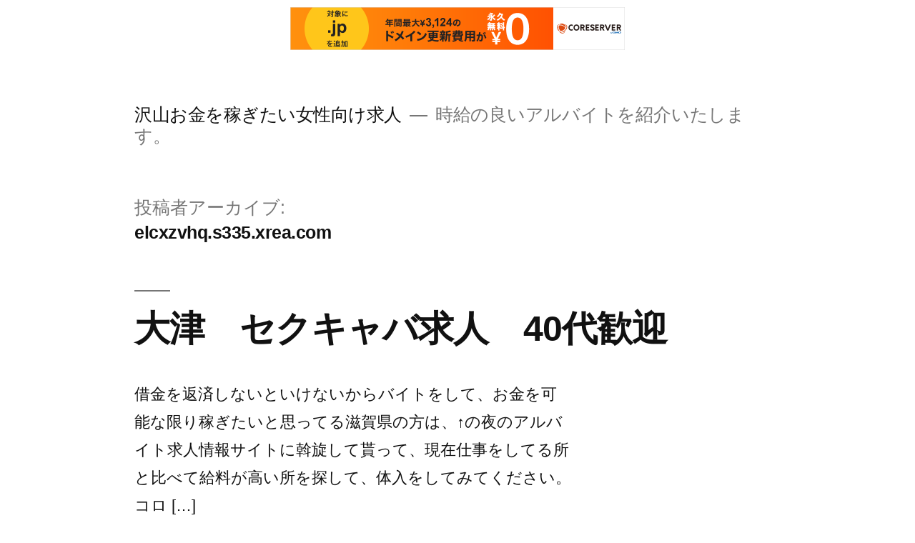

--- FILE ---
content_type: text/html; charset=UTF-8
request_url: http://elcxzvhq.s335.xrea.com/?paged=248&author=1
body_size: 10560
content:
<!doctype html>
<html lang="ja">
<head>
	<meta charset="UTF-8" />
	<meta name="viewport" content="width=device-width, initial-scale=1" />
	<link rel="profile" href="https://gmpg.org/xfn/11" />
	<title>elcxzvhq.s335.xrea.com &#8211; ページ 248 &#8211; 沢山お金を稼ぎたい女性向け求人</title>
<meta name='robots' content='max-image-preview:large' />
<link rel="alternate" type="application/rss+xml" title="沢山お金を稼ぎたい女性向け求人 &raquo; フィード" href="http://elcxzvhq.s335.xrea.com/?feed=rss2" />
<link rel="alternate" type="application/rss+xml" title="沢山お金を稼ぎたい女性向け求人 &raquo; コメントフィード" href="http://elcxzvhq.s335.xrea.com/?feed=comments-rss2" />
<link rel="alternate" type="application/rss+xml" title="沢山お金を稼ぎたい女性向け求人 &raquo; elcxzvhq.s335.xrea.com による投稿のフィード" href="http://elcxzvhq.s335.xrea.com/?feed=rss2&#038;author=1" />
<script>
window._wpemojiSettings = {"baseUrl":"https:\/\/s.w.org\/images\/core\/emoji\/14.0.0\/72x72\/","ext":".png","svgUrl":"https:\/\/s.w.org\/images\/core\/emoji\/14.0.0\/svg\/","svgExt":".svg","source":{"concatemoji":"http:\/\/elcxzvhq.s335.xrea.com\/wp-includes\/js\/wp-emoji-release.min.js?ver=6.2.8"}};
/*! This file is auto-generated */
!function(e,a,t){var n,r,o,i=a.createElement("canvas"),p=i.getContext&&i.getContext("2d");function s(e,t){p.clearRect(0,0,i.width,i.height),p.fillText(e,0,0);e=i.toDataURL();return p.clearRect(0,0,i.width,i.height),p.fillText(t,0,0),e===i.toDataURL()}function c(e){var t=a.createElement("script");t.src=e,t.defer=t.type="text/javascript",a.getElementsByTagName("head")[0].appendChild(t)}for(o=Array("flag","emoji"),t.supports={everything:!0,everythingExceptFlag:!0},r=0;r<o.length;r++)t.supports[o[r]]=function(e){if(p&&p.fillText)switch(p.textBaseline="top",p.font="600 32px Arial",e){case"flag":return s("\ud83c\udff3\ufe0f\u200d\u26a7\ufe0f","\ud83c\udff3\ufe0f\u200b\u26a7\ufe0f")?!1:!s("\ud83c\uddfa\ud83c\uddf3","\ud83c\uddfa\u200b\ud83c\uddf3")&&!s("\ud83c\udff4\udb40\udc67\udb40\udc62\udb40\udc65\udb40\udc6e\udb40\udc67\udb40\udc7f","\ud83c\udff4\u200b\udb40\udc67\u200b\udb40\udc62\u200b\udb40\udc65\u200b\udb40\udc6e\u200b\udb40\udc67\u200b\udb40\udc7f");case"emoji":return!s("\ud83e\udef1\ud83c\udffb\u200d\ud83e\udef2\ud83c\udfff","\ud83e\udef1\ud83c\udffb\u200b\ud83e\udef2\ud83c\udfff")}return!1}(o[r]),t.supports.everything=t.supports.everything&&t.supports[o[r]],"flag"!==o[r]&&(t.supports.everythingExceptFlag=t.supports.everythingExceptFlag&&t.supports[o[r]]);t.supports.everythingExceptFlag=t.supports.everythingExceptFlag&&!t.supports.flag,t.DOMReady=!1,t.readyCallback=function(){t.DOMReady=!0},t.supports.everything||(n=function(){t.readyCallback()},a.addEventListener?(a.addEventListener("DOMContentLoaded",n,!1),e.addEventListener("load",n,!1)):(e.attachEvent("onload",n),a.attachEvent("onreadystatechange",function(){"complete"===a.readyState&&t.readyCallback()})),(e=t.source||{}).concatemoji?c(e.concatemoji):e.wpemoji&&e.twemoji&&(c(e.twemoji),c(e.wpemoji)))}(window,document,window._wpemojiSettings);
</script>
<style>
img.wp-smiley,
img.emoji {
	display: inline !important;
	border: none !important;
	box-shadow: none !important;
	height: 1em !important;
	width: 1em !important;
	margin: 0 0.07em !important;
	vertical-align: -0.1em !important;
	background: none !important;
	padding: 0 !important;
}
</style>
	<link rel='stylesheet' id='wp-block-library-css' href='http://elcxzvhq.s335.xrea.com/wp-includes/css/dist/block-library/style.min.css?ver=6.2.8' media='all' />
<style id='wp-block-library-theme-inline-css'>
.wp-block-audio figcaption{color:#555;font-size:13px;text-align:center}.is-dark-theme .wp-block-audio figcaption{color:hsla(0,0%,100%,.65)}.wp-block-audio{margin:0 0 1em}.wp-block-code{border:1px solid #ccc;border-radius:4px;font-family:Menlo,Consolas,monaco,monospace;padding:.8em 1em}.wp-block-embed figcaption{color:#555;font-size:13px;text-align:center}.is-dark-theme .wp-block-embed figcaption{color:hsla(0,0%,100%,.65)}.wp-block-embed{margin:0 0 1em}.blocks-gallery-caption{color:#555;font-size:13px;text-align:center}.is-dark-theme .blocks-gallery-caption{color:hsla(0,0%,100%,.65)}.wp-block-image figcaption{color:#555;font-size:13px;text-align:center}.is-dark-theme .wp-block-image figcaption{color:hsla(0,0%,100%,.65)}.wp-block-image{margin:0 0 1em}.wp-block-pullquote{border-bottom:4px solid;border-top:4px solid;color:currentColor;margin-bottom:1.75em}.wp-block-pullquote cite,.wp-block-pullquote footer,.wp-block-pullquote__citation{color:currentColor;font-size:.8125em;font-style:normal;text-transform:uppercase}.wp-block-quote{border-left:.25em solid;margin:0 0 1.75em;padding-left:1em}.wp-block-quote cite,.wp-block-quote footer{color:currentColor;font-size:.8125em;font-style:normal;position:relative}.wp-block-quote.has-text-align-right{border-left:none;border-right:.25em solid;padding-left:0;padding-right:1em}.wp-block-quote.has-text-align-center{border:none;padding-left:0}.wp-block-quote.is-large,.wp-block-quote.is-style-large,.wp-block-quote.is-style-plain{border:none}.wp-block-search .wp-block-search__label{font-weight:700}.wp-block-search__button{border:1px solid #ccc;padding:.375em .625em}:where(.wp-block-group.has-background){padding:1.25em 2.375em}.wp-block-separator.has-css-opacity{opacity:.4}.wp-block-separator{border:none;border-bottom:2px solid;margin-left:auto;margin-right:auto}.wp-block-separator.has-alpha-channel-opacity{opacity:1}.wp-block-separator:not(.is-style-wide):not(.is-style-dots){width:100px}.wp-block-separator.has-background:not(.is-style-dots){border-bottom:none;height:1px}.wp-block-separator.has-background:not(.is-style-wide):not(.is-style-dots){height:2px}.wp-block-table{margin:0 0 1em}.wp-block-table td,.wp-block-table th{word-break:normal}.wp-block-table figcaption{color:#555;font-size:13px;text-align:center}.is-dark-theme .wp-block-table figcaption{color:hsla(0,0%,100%,.65)}.wp-block-video figcaption{color:#555;font-size:13px;text-align:center}.is-dark-theme .wp-block-video figcaption{color:hsla(0,0%,100%,.65)}.wp-block-video{margin:0 0 1em}.wp-block-template-part.has-background{margin-bottom:0;margin-top:0;padding:1.25em 2.375em}
</style>
<link rel='stylesheet' id='classic-theme-styles-css' href='http://elcxzvhq.s335.xrea.com/wp-includes/css/classic-themes.min.css?ver=6.2.8' media='all' />
<style id='global-styles-inline-css'>
body{--wp--preset--color--black: #000000;--wp--preset--color--cyan-bluish-gray: #abb8c3;--wp--preset--color--white: #FFF;--wp--preset--color--pale-pink: #f78da7;--wp--preset--color--vivid-red: #cf2e2e;--wp--preset--color--luminous-vivid-orange: #ff6900;--wp--preset--color--luminous-vivid-amber: #fcb900;--wp--preset--color--light-green-cyan: #7bdcb5;--wp--preset--color--vivid-green-cyan: #00d084;--wp--preset--color--pale-cyan-blue: #8ed1fc;--wp--preset--color--vivid-cyan-blue: #0693e3;--wp--preset--color--vivid-purple: #9b51e0;--wp--preset--color--primary: #0073a8;--wp--preset--color--secondary: #005075;--wp--preset--color--dark-gray: #111;--wp--preset--color--light-gray: #767676;--wp--preset--gradient--vivid-cyan-blue-to-vivid-purple: linear-gradient(135deg,rgba(6,147,227,1) 0%,rgb(155,81,224) 100%);--wp--preset--gradient--light-green-cyan-to-vivid-green-cyan: linear-gradient(135deg,rgb(122,220,180) 0%,rgb(0,208,130) 100%);--wp--preset--gradient--luminous-vivid-amber-to-luminous-vivid-orange: linear-gradient(135deg,rgba(252,185,0,1) 0%,rgba(255,105,0,1) 100%);--wp--preset--gradient--luminous-vivid-orange-to-vivid-red: linear-gradient(135deg,rgba(255,105,0,1) 0%,rgb(207,46,46) 100%);--wp--preset--gradient--very-light-gray-to-cyan-bluish-gray: linear-gradient(135deg,rgb(238,238,238) 0%,rgb(169,184,195) 100%);--wp--preset--gradient--cool-to-warm-spectrum: linear-gradient(135deg,rgb(74,234,220) 0%,rgb(151,120,209) 20%,rgb(207,42,186) 40%,rgb(238,44,130) 60%,rgb(251,105,98) 80%,rgb(254,248,76) 100%);--wp--preset--gradient--blush-light-purple: linear-gradient(135deg,rgb(255,206,236) 0%,rgb(152,150,240) 100%);--wp--preset--gradient--blush-bordeaux: linear-gradient(135deg,rgb(254,205,165) 0%,rgb(254,45,45) 50%,rgb(107,0,62) 100%);--wp--preset--gradient--luminous-dusk: linear-gradient(135deg,rgb(255,203,112) 0%,rgb(199,81,192) 50%,rgb(65,88,208) 100%);--wp--preset--gradient--pale-ocean: linear-gradient(135deg,rgb(255,245,203) 0%,rgb(182,227,212) 50%,rgb(51,167,181) 100%);--wp--preset--gradient--electric-grass: linear-gradient(135deg,rgb(202,248,128) 0%,rgb(113,206,126) 100%);--wp--preset--gradient--midnight: linear-gradient(135deg,rgb(2,3,129) 0%,rgb(40,116,252) 100%);--wp--preset--duotone--dark-grayscale: url('#wp-duotone-dark-grayscale');--wp--preset--duotone--grayscale: url('#wp-duotone-grayscale');--wp--preset--duotone--purple-yellow: url('#wp-duotone-purple-yellow');--wp--preset--duotone--blue-red: url('#wp-duotone-blue-red');--wp--preset--duotone--midnight: url('#wp-duotone-midnight');--wp--preset--duotone--magenta-yellow: url('#wp-duotone-magenta-yellow');--wp--preset--duotone--purple-green: url('#wp-duotone-purple-green');--wp--preset--duotone--blue-orange: url('#wp-duotone-blue-orange');--wp--preset--font-size--small: 19.5px;--wp--preset--font-size--medium: 20px;--wp--preset--font-size--large: 36.5px;--wp--preset--font-size--x-large: 42px;--wp--preset--font-size--normal: 22px;--wp--preset--font-size--huge: 49.5px;--wp--preset--spacing--20: 0.44rem;--wp--preset--spacing--30: 0.67rem;--wp--preset--spacing--40: 1rem;--wp--preset--spacing--50: 1.5rem;--wp--preset--spacing--60: 2.25rem;--wp--preset--spacing--70: 3.38rem;--wp--preset--spacing--80: 5.06rem;--wp--preset--shadow--natural: 6px 6px 9px rgba(0, 0, 0, 0.2);--wp--preset--shadow--deep: 12px 12px 50px rgba(0, 0, 0, 0.4);--wp--preset--shadow--sharp: 6px 6px 0px rgba(0, 0, 0, 0.2);--wp--preset--shadow--outlined: 6px 6px 0px -3px rgba(255, 255, 255, 1), 6px 6px rgba(0, 0, 0, 1);--wp--preset--shadow--crisp: 6px 6px 0px rgba(0, 0, 0, 1);}:where(.is-layout-flex){gap: 0.5em;}body .is-layout-flow > .alignleft{float: left;margin-inline-start: 0;margin-inline-end: 2em;}body .is-layout-flow > .alignright{float: right;margin-inline-start: 2em;margin-inline-end: 0;}body .is-layout-flow > .aligncenter{margin-left: auto !important;margin-right: auto !important;}body .is-layout-constrained > .alignleft{float: left;margin-inline-start: 0;margin-inline-end: 2em;}body .is-layout-constrained > .alignright{float: right;margin-inline-start: 2em;margin-inline-end: 0;}body .is-layout-constrained > .aligncenter{margin-left: auto !important;margin-right: auto !important;}body .is-layout-constrained > :where(:not(.alignleft):not(.alignright):not(.alignfull)){max-width: var(--wp--style--global--content-size);margin-left: auto !important;margin-right: auto !important;}body .is-layout-constrained > .alignwide{max-width: var(--wp--style--global--wide-size);}body .is-layout-flex{display: flex;}body .is-layout-flex{flex-wrap: wrap;align-items: center;}body .is-layout-flex > *{margin: 0;}:where(.wp-block-columns.is-layout-flex){gap: 2em;}.has-black-color{color: var(--wp--preset--color--black) !important;}.has-cyan-bluish-gray-color{color: var(--wp--preset--color--cyan-bluish-gray) !important;}.has-white-color{color: var(--wp--preset--color--white) !important;}.has-pale-pink-color{color: var(--wp--preset--color--pale-pink) !important;}.has-vivid-red-color{color: var(--wp--preset--color--vivid-red) !important;}.has-luminous-vivid-orange-color{color: var(--wp--preset--color--luminous-vivid-orange) !important;}.has-luminous-vivid-amber-color{color: var(--wp--preset--color--luminous-vivid-amber) !important;}.has-light-green-cyan-color{color: var(--wp--preset--color--light-green-cyan) !important;}.has-vivid-green-cyan-color{color: var(--wp--preset--color--vivid-green-cyan) !important;}.has-pale-cyan-blue-color{color: var(--wp--preset--color--pale-cyan-blue) !important;}.has-vivid-cyan-blue-color{color: var(--wp--preset--color--vivid-cyan-blue) !important;}.has-vivid-purple-color{color: var(--wp--preset--color--vivid-purple) !important;}.has-black-background-color{background-color: var(--wp--preset--color--black) !important;}.has-cyan-bluish-gray-background-color{background-color: var(--wp--preset--color--cyan-bluish-gray) !important;}.has-white-background-color{background-color: var(--wp--preset--color--white) !important;}.has-pale-pink-background-color{background-color: var(--wp--preset--color--pale-pink) !important;}.has-vivid-red-background-color{background-color: var(--wp--preset--color--vivid-red) !important;}.has-luminous-vivid-orange-background-color{background-color: var(--wp--preset--color--luminous-vivid-orange) !important;}.has-luminous-vivid-amber-background-color{background-color: var(--wp--preset--color--luminous-vivid-amber) !important;}.has-light-green-cyan-background-color{background-color: var(--wp--preset--color--light-green-cyan) !important;}.has-vivid-green-cyan-background-color{background-color: var(--wp--preset--color--vivid-green-cyan) !important;}.has-pale-cyan-blue-background-color{background-color: var(--wp--preset--color--pale-cyan-blue) !important;}.has-vivid-cyan-blue-background-color{background-color: var(--wp--preset--color--vivid-cyan-blue) !important;}.has-vivid-purple-background-color{background-color: var(--wp--preset--color--vivid-purple) !important;}.has-black-border-color{border-color: var(--wp--preset--color--black) !important;}.has-cyan-bluish-gray-border-color{border-color: var(--wp--preset--color--cyan-bluish-gray) !important;}.has-white-border-color{border-color: var(--wp--preset--color--white) !important;}.has-pale-pink-border-color{border-color: var(--wp--preset--color--pale-pink) !important;}.has-vivid-red-border-color{border-color: var(--wp--preset--color--vivid-red) !important;}.has-luminous-vivid-orange-border-color{border-color: var(--wp--preset--color--luminous-vivid-orange) !important;}.has-luminous-vivid-amber-border-color{border-color: var(--wp--preset--color--luminous-vivid-amber) !important;}.has-light-green-cyan-border-color{border-color: var(--wp--preset--color--light-green-cyan) !important;}.has-vivid-green-cyan-border-color{border-color: var(--wp--preset--color--vivid-green-cyan) !important;}.has-pale-cyan-blue-border-color{border-color: var(--wp--preset--color--pale-cyan-blue) !important;}.has-vivid-cyan-blue-border-color{border-color: var(--wp--preset--color--vivid-cyan-blue) !important;}.has-vivid-purple-border-color{border-color: var(--wp--preset--color--vivid-purple) !important;}.has-vivid-cyan-blue-to-vivid-purple-gradient-background{background: var(--wp--preset--gradient--vivid-cyan-blue-to-vivid-purple) !important;}.has-light-green-cyan-to-vivid-green-cyan-gradient-background{background: var(--wp--preset--gradient--light-green-cyan-to-vivid-green-cyan) !important;}.has-luminous-vivid-amber-to-luminous-vivid-orange-gradient-background{background: var(--wp--preset--gradient--luminous-vivid-amber-to-luminous-vivid-orange) !important;}.has-luminous-vivid-orange-to-vivid-red-gradient-background{background: var(--wp--preset--gradient--luminous-vivid-orange-to-vivid-red) !important;}.has-very-light-gray-to-cyan-bluish-gray-gradient-background{background: var(--wp--preset--gradient--very-light-gray-to-cyan-bluish-gray) !important;}.has-cool-to-warm-spectrum-gradient-background{background: var(--wp--preset--gradient--cool-to-warm-spectrum) !important;}.has-blush-light-purple-gradient-background{background: var(--wp--preset--gradient--blush-light-purple) !important;}.has-blush-bordeaux-gradient-background{background: var(--wp--preset--gradient--blush-bordeaux) !important;}.has-luminous-dusk-gradient-background{background: var(--wp--preset--gradient--luminous-dusk) !important;}.has-pale-ocean-gradient-background{background: var(--wp--preset--gradient--pale-ocean) !important;}.has-electric-grass-gradient-background{background: var(--wp--preset--gradient--electric-grass) !important;}.has-midnight-gradient-background{background: var(--wp--preset--gradient--midnight) !important;}.has-small-font-size{font-size: var(--wp--preset--font-size--small) !important;}.has-medium-font-size{font-size: var(--wp--preset--font-size--medium) !important;}.has-large-font-size{font-size: var(--wp--preset--font-size--large) !important;}.has-x-large-font-size{font-size: var(--wp--preset--font-size--x-large) !important;}
.wp-block-navigation a:where(:not(.wp-element-button)){color: inherit;}
:where(.wp-block-columns.is-layout-flex){gap: 2em;}
.wp-block-pullquote{font-size: 1.5em;line-height: 1.6;}
</style>
<link rel='stylesheet' id='twentynineteen-style-css' href='http://elcxzvhq.s335.xrea.com/wp-content/themes/twentynineteen/style.css?ver=1.4' media='all' />
<link rel='stylesheet' id='twentynineteen-print-style-css' href='http://elcxzvhq.s335.xrea.com/wp-content/themes/twentynineteen/print.css?ver=1.4' media='print' />
<link rel="https://api.w.org/" href="http://elcxzvhq.s335.xrea.com/index.php?rest_route=/" /><link rel="alternate" type="application/json" href="http://elcxzvhq.s335.xrea.com/index.php?rest_route=/wp/v2/users/1" /><link rel="EditURI" type="application/rsd+xml" title="RSD" href="http://elcxzvhq.s335.xrea.com/xmlrpc.php?rsd" />
<link rel="wlwmanifest" type="application/wlwmanifest+xml" href="http://elcxzvhq.s335.xrea.com/wp-includes/wlwmanifest.xml" />
<meta name="generator" content="WordPress 6.2.8" />

<script type="text/javascript" charset="UTF-8" src="//cache1.value-domain.com/xrea_header.js" async="async"></script>
</head>

<body class="archive paged author author-elcxzvhq-s335-xrea-com author-1 wp-embed-responsive paged-248 author-paged-248 hfeed image-filters-enabled">
<svg xmlns="http://www.w3.org/2000/svg" viewBox="0 0 0 0" width="0" height="0" focusable="false" role="none" style="visibility: hidden; position: absolute; left: -9999px; overflow: hidden;" ><defs><filter id="wp-duotone-dark-grayscale"><feColorMatrix color-interpolation-filters="sRGB" type="matrix" values=" .299 .587 .114 0 0 .299 .587 .114 0 0 .299 .587 .114 0 0 .299 .587 .114 0 0 " /><feComponentTransfer color-interpolation-filters="sRGB" ><feFuncR type="table" tableValues="0 0.49803921568627" /><feFuncG type="table" tableValues="0 0.49803921568627" /><feFuncB type="table" tableValues="0 0.49803921568627" /><feFuncA type="table" tableValues="1 1" /></feComponentTransfer><feComposite in2="SourceGraphic" operator="in" /></filter></defs></svg><svg xmlns="http://www.w3.org/2000/svg" viewBox="0 0 0 0" width="0" height="0" focusable="false" role="none" style="visibility: hidden; position: absolute; left: -9999px; overflow: hidden;" ><defs><filter id="wp-duotone-grayscale"><feColorMatrix color-interpolation-filters="sRGB" type="matrix" values=" .299 .587 .114 0 0 .299 .587 .114 0 0 .299 .587 .114 0 0 .299 .587 .114 0 0 " /><feComponentTransfer color-interpolation-filters="sRGB" ><feFuncR type="table" tableValues="0 1" /><feFuncG type="table" tableValues="0 1" /><feFuncB type="table" tableValues="0 1" /><feFuncA type="table" tableValues="1 1" /></feComponentTransfer><feComposite in2="SourceGraphic" operator="in" /></filter></defs></svg><svg xmlns="http://www.w3.org/2000/svg" viewBox="0 0 0 0" width="0" height="0" focusable="false" role="none" style="visibility: hidden; position: absolute; left: -9999px; overflow: hidden;" ><defs><filter id="wp-duotone-purple-yellow"><feColorMatrix color-interpolation-filters="sRGB" type="matrix" values=" .299 .587 .114 0 0 .299 .587 .114 0 0 .299 .587 .114 0 0 .299 .587 .114 0 0 " /><feComponentTransfer color-interpolation-filters="sRGB" ><feFuncR type="table" tableValues="0.54901960784314 0.98823529411765" /><feFuncG type="table" tableValues="0 1" /><feFuncB type="table" tableValues="0.71764705882353 0.25490196078431" /><feFuncA type="table" tableValues="1 1" /></feComponentTransfer><feComposite in2="SourceGraphic" operator="in" /></filter></defs></svg><svg xmlns="http://www.w3.org/2000/svg" viewBox="0 0 0 0" width="0" height="0" focusable="false" role="none" style="visibility: hidden; position: absolute; left: -9999px; overflow: hidden;" ><defs><filter id="wp-duotone-blue-red"><feColorMatrix color-interpolation-filters="sRGB" type="matrix" values=" .299 .587 .114 0 0 .299 .587 .114 0 0 .299 .587 .114 0 0 .299 .587 .114 0 0 " /><feComponentTransfer color-interpolation-filters="sRGB" ><feFuncR type="table" tableValues="0 1" /><feFuncG type="table" tableValues="0 0.27843137254902" /><feFuncB type="table" tableValues="0.5921568627451 0.27843137254902" /><feFuncA type="table" tableValues="1 1" /></feComponentTransfer><feComposite in2="SourceGraphic" operator="in" /></filter></defs></svg><svg xmlns="http://www.w3.org/2000/svg" viewBox="0 0 0 0" width="0" height="0" focusable="false" role="none" style="visibility: hidden; position: absolute; left: -9999px; overflow: hidden;" ><defs><filter id="wp-duotone-midnight"><feColorMatrix color-interpolation-filters="sRGB" type="matrix" values=" .299 .587 .114 0 0 .299 .587 .114 0 0 .299 .587 .114 0 0 .299 .587 .114 0 0 " /><feComponentTransfer color-interpolation-filters="sRGB" ><feFuncR type="table" tableValues="0 0" /><feFuncG type="table" tableValues="0 0.64705882352941" /><feFuncB type="table" tableValues="0 1" /><feFuncA type="table" tableValues="1 1" /></feComponentTransfer><feComposite in2="SourceGraphic" operator="in" /></filter></defs></svg><svg xmlns="http://www.w3.org/2000/svg" viewBox="0 0 0 0" width="0" height="0" focusable="false" role="none" style="visibility: hidden; position: absolute; left: -9999px; overflow: hidden;" ><defs><filter id="wp-duotone-magenta-yellow"><feColorMatrix color-interpolation-filters="sRGB" type="matrix" values=" .299 .587 .114 0 0 .299 .587 .114 0 0 .299 .587 .114 0 0 .299 .587 .114 0 0 " /><feComponentTransfer color-interpolation-filters="sRGB" ><feFuncR type="table" tableValues="0.78039215686275 1" /><feFuncG type="table" tableValues="0 0.94901960784314" /><feFuncB type="table" tableValues="0.35294117647059 0.47058823529412" /><feFuncA type="table" tableValues="1 1" /></feComponentTransfer><feComposite in2="SourceGraphic" operator="in" /></filter></defs></svg><svg xmlns="http://www.w3.org/2000/svg" viewBox="0 0 0 0" width="0" height="0" focusable="false" role="none" style="visibility: hidden; position: absolute; left: -9999px; overflow: hidden;" ><defs><filter id="wp-duotone-purple-green"><feColorMatrix color-interpolation-filters="sRGB" type="matrix" values=" .299 .587 .114 0 0 .299 .587 .114 0 0 .299 .587 .114 0 0 .299 .587 .114 0 0 " /><feComponentTransfer color-interpolation-filters="sRGB" ><feFuncR type="table" tableValues="0.65098039215686 0.40392156862745" /><feFuncG type="table" tableValues="0 1" /><feFuncB type="table" tableValues="0.44705882352941 0.4" /><feFuncA type="table" tableValues="1 1" /></feComponentTransfer><feComposite in2="SourceGraphic" operator="in" /></filter></defs></svg><svg xmlns="http://www.w3.org/2000/svg" viewBox="0 0 0 0" width="0" height="0" focusable="false" role="none" style="visibility: hidden; position: absolute; left: -9999px; overflow: hidden;" ><defs><filter id="wp-duotone-blue-orange"><feColorMatrix color-interpolation-filters="sRGB" type="matrix" values=" .299 .587 .114 0 0 .299 .587 .114 0 0 .299 .587 .114 0 0 .299 .587 .114 0 0 " /><feComponentTransfer color-interpolation-filters="sRGB" ><feFuncR type="table" tableValues="0.098039215686275 1" /><feFuncG type="table" tableValues="0 0.66274509803922" /><feFuncB type="table" tableValues="0.84705882352941 0.41960784313725" /><feFuncA type="table" tableValues="1 1" /></feComponentTransfer><feComposite in2="SourceGraphic" operator="in" /></filter></defs></svg><div id="page" class="site">
	<a class="skip-link screen-reader-text" href="#content">コンテンツへスキップ</a>

		<header id="masthead" class="site-header">

			<div class="site-branding-container">
				<div class="site-branding">

								<p class="site-title"><a href="http://elcxzvhq.s335.xrea.com/" rel="home">沢山お金を稼ぎたい女性向け求人</a></p>
			
				<p class="site-description">
				時給の良いアルバイトを紹介いたします。			</p>
			</div><!-- .site-branding -->
			</div><!-- .site-branding-container -->

					</header><!-- #masthead -->

	<div id="content" class="site-content">

	<div id="primary" class="content-area">
		<main id="main" class="site-main">

		
			<header class="page-header">
				<h1 class="page-title">投稿者アーカイブ:<span class="page-description">elcxzvhq.s335.xrea.com</span></h1>			</header><!-- .page-header -->

			
<article id="post-2836" class="post-2836 post type-post status-publish format-standard hentry category-1 entry">
	<header class="entry-header">
		<h2 class="entry-title"><a href="http://elcxzvhq.s335.xrea.com/?p=2836" rel="bookmark">大津　セクキャバ求人　40代歓迎</a></h2>	</header><!-- .entry-header -->

	
	<div class="entry-content">
		<p>借金を返済しないといけないからバイトをして、お金を可能な限り稼ぎたいと思ってる滋賀県の方は、↑の夜のアルバイト求人情報サイトに斡旋して貰って、現在仕事をしてる所と比べて給料が高い所を探して、体入をしてみてください。 コロ [&hellip;]</p>
	</div><!-- .entry-content -->

	<footer class="entry-footer">
		<span class="byline"><svg class="svg-icon" width="16" height="16" aria-hidden="true" role="img" focusable="false" viewBox="0 0 24 24" version="1.1" xmlns="http://www.w3.org/2000/svg" xmlns:xlink="http://www.w3.org/1999/xlink"><path d="M12 12c2.21 0 4-1.79 4-4s-1.79-4-4-4-4 1.79-4 4 1.79 4 4 4zm0 2c-2.67 0-8 1.34-8 4v2h16v-2c0-2.66-5.33-4-8-4z"></path><path d="M0 0h24v24H0z" fill="none"></path></svg><span class="screen-reader-text">投稿者:</span><span class="author vcard"><a class="url fn n" href="http://elcxzvhq.s335.xrea.com/?author=1">elcxzvhq.s335.xrea.com</a></span></span><span class="posted-on"><svg class="svg-icon" width="16" height="16" aria-hidden="true" role="img" focusable="false" xmlns="http://www.w3.org/2000/svg" viewBox="0 0 24 24"><defs><path id="a" d="M0 0h24v24H0V0z"></path></defs><clipPath id="b"><use xlink:href="#a" overflow="visible"></use></clipPath><path clip-path="url(#b)" d="M12 2C6.5 2 2 6.5 2 12s4.5 10 10 10 10-4.5 10-10S17.5 2 12 2zm4.2 14.2L11 13V7h1.5v5.2l4.5 2.7-.8 1.3z"></path></svg><a href="http://elcxzvhq.s335.xrea.com/?p=2836" rel="bookmark"><time class="entry-date published" datetime="2022-02-06T23:03:24+09:00">2022年2月6日</time><time class="updated" datetime="2022-02-06T23:03:40+09:00">2022年2月6日</time></a></span><span class="cat-links"><svg class="svg-icon" width="16" height="16" aria-hidden="true" role="img" focusable="false" xmlns="http://www.w3.org/2000/svg" viewBox="0 0 24 24"><path d="M10 4H4c-1.1 0-1.99.9-1.99 2L2 18c0 1.1.9 2 2 2h16c1.1 0 2-.9 2-2V8c0-1.1-.9-2-2-2h-8l-2-2z"></path><path d="M0 0h24v24H0z" fill="none"></path></svg><span class="screen-reader-text">カテゴリー:</span><a href="http://elcxzvhq.s335.xrea.com/?cat=1" rel="category">未分類</a></span>	</footer><!-- .entry-footer -->
</article><!-- #post-2836 -->

<article id="post-2834" class="post-2834 post type-post status-publish format-standard hentry category-1 entry">
	<header class="entry-header">
		<h2 class="entry-title"><a href="http://elcxzvhq.s335.xrea.com/?p=2834" rel="bookmark">八千代　在宅副業　チャットレディ求人</a></h2>	</header><!-- .entry-header -->

	
	<div class="entry-content">
		<p>八千代のガールズバー店でホステスをしてたけど、コロナ禍で自粛が続くお陰で、仕事をしていた所が休業になってしまい、稼げなくて非常に悩んでる。という辛い状況の千葉県の人もやっぱり居ると思います。八千代のピンサロで、我慢してバ [&hellip;]</p>
	</div><!-- .entry-content -->

	<footer class="entry-footer">
		<span class="byline"><svg class="svg-icon" width="16" height="16" aria-hidden="true" role="img" focusable="false" viewBox="0 0 24 24" version="1.1" xmlns="http://www.w3.org/2000/svg" xmlns:xlink="http://www.w3.org/1999/xlink"><path d="M12 12c2.21 0 4-1.79 4-4s-1.79-4-4-4-4 1.79-4 4 1.79 4 4 4zm0 2c-2.67 0-8 1.34-8 4v2h16v-2c0-2.66-5.33-4-8-4z"></path><path d="M0 0h24v24H0z" fill="none"></path></svg><span class="screen-reader-text">投稿者:</span><span class="author vcard"><a class="url fn n" href="http://elcxzvhq.s335.xrea.com/?author=1">elcxzvhq.s335.xrea.com</a></span></span><span class="posted-on"><svg class="svg-icon" width="16" height="16" aria-hidden="true" role="img" focusable="false" xmlns="http://www.w3.org/2000/svg" viewBox="0 0 24 24"><defs><path id="a" d="M0 0h24v24H0V0z"></path></defs><clipPath id="b"><use xlink:href="#a" overflow="visible"></use></clipPath><path clip-path="url(#b)" d="M12 2C6.5 2 2 6.5 2 12s4.5 10 10 10 10-4.5 10-10S17.5 2 12 2zm4.2 14.2L11 13V7h1.5v5.2l4.5 2.7-.8 1.3z"></path></svg><a href="http://elcxzvhq.s335.xrea.com/?p=2834" rel="bookmark"><time class="entry-date published" datetime="2022-02-06T02:38:34+09:00">2022年2月6日</time><time class="updated" datetime="2022-02-06T02:38:56+09:00">2022年2月6日</time></a></span><span class="cat-links"><svg class="svg-icon" width="16" height="16" aria-hidden="true" role="img" focusable="false" xmlns="http://www.w3.org/2000/svg" viewBox="0 0 24 24"><path d="M10 4H4c-1.1 0-1.99.9-1.99 2L2 18c0 1.1.9 2 2 2h16c1.1 0 2-.9 2-2V8c0-1.1-.9-2-2-2h-8l-2-2z"></path><path d="M0 0h24v24H0z" fill="none"></path></svg><span class="screen-reader-text">カテゴリー:</span><a href="http://elcxzvhq.s335.xrea.com/?cat=1" rel="category">未分類</a></span>	</footer><!-- .entry-footer -->
</article><!-- #post-2834 -->

<article id="post-2832" class="post-2832 post type-post status-publish format-standard hentry category-1 entry">
	<header class="entry-header">
		<h2 class="entry-title"><a href="http://elcxzvhq.s335.xrea.com/?p=2832" rel="bookmark">赤羽　ぽっちゃりでも働ける　オナクラ求人</a></h2>	</header><!-- .entry-header -->

	
	<div class="entry-content">
		<p>好きなタイプじゃない嫌いなタイプの男性の前で脱ぐ赤羽のソープランドをするのは耐えられないという東京都の方は、試しに一度裸にならなくても大丈夫で、手だけで大丈夫なハンドヘルスのオナクラを紹介して貰ってバイトをして、沢山お金 [&hellip;]</p>
	</div><!-- .entry-content -->

	<footer class="entry-footer">
		<span class="byline"><svg class="svg-icon" width="16" height="16" aria-hidden="true" role="img" focusable="false" viewBox="0 0 24 24" version="1.1" xmlns="http://www.w3.org/2000/svg" xmlns:xlink="http://www.w3.org/1999/xlink"><path d="M12 12c2.21 0 4-1.79 4-4s-1.79-4-4-4-4 1.79-4 4 1.79 4 4 4zm0 2c-2.67 0-8 1.34-8 4v2h16v-2c0-2.66-5.33-4-8-4z"></path><path d="M0 0h24v24H0z" fill="none"></path></svg><span class="screen-reader-text">投稿者:</span><span class="author vcard"><a class="url fn n" href="http://elcxzvhq.s335.xrea.com/?author=1">elcxzvhq.s335.xrea.com</a></span></span><span class="posted-on"><svg class="svg-icon" width="16" height="16" aria-hidden="true" role="img" focusable="false" xmlns="http://www.w3.org/2000/svg" viewBox="0 0 24 24"><defs><path id="a" d="M0 0h24v24H0V0z"></path></defs><clipPath id="b"><use xlink:href="#a" overflow="visible"></use></clipPath><path clip-path="url(#b)" d="M12 2C6.5 2 2 6.5 2 12s4.5 10 10 10 10-4.5 10-10S17.5 2 12 2zm4.2 14.2L11 13V7h1.5v5.2l4.5 2.7-.8 1.3z"></path></svg><a href="http://elcxzvhq.s335.xrea.com/?p=2832" rel="bookmark"><time class="entry-date published" datetime="2022-02-05T03:49:32+09:00">2022年2月5日</time><time class="updated" datetime="2022-02-05T03:49:51+09:00">2022年2月5日</time></a></span><span class="cat-links"><svg class="svg-icon" width="16" height="16" aria-hidden="true" role="img" focusable="false" xmlns="http://www.w3.org/2000/svg" viewBox="0 0 24 24"><path d="M10 4H4c-1.1 0-1.99.9-1.99 2L2 18c0 1.1.9 2 2 2h16c1.1 0 2-.9 2-2V8c0-1.1-.9-2-2-2h-8l-2-2z"></path><path d="M0 0h24v24H0z" fill="none"></path></svg><span class="screen-reader-text">カテゴリー:</span><a href="http://elcxzvhq.s335.xrea.com/?cat=1" rel="category">未分類</a></span>	</footer><!-- .entry-footer -->
</article><!-- #post-2832 -->

<article id="post-2830" class="post-2830 post type-post status-publish format-standard hentry category-1 entry">
	<header class="entry-header">
		<h2 class="entry-title"><a href="http://elcxzvhq.s335.xrea.com/?p=2830" rel="bookmark">茨木　貧乳可　いちゃキャバ求人</a></h2>	</header><!-- .entry-header -->

	
	<div class="entry-content">
		<p>茨木のデリヘルや、茨木の昼キャバを続けてる大阪の人等は、現在してるアルバイトの待遇に満足してますか？もしもっと良い女性向けのアルバイトが紹介して貰えるとしたら、一度試しに体験入店をしてみたいですよね。当ページでは、お金が [&hellip;]</p>
	</div><!-- .entry-content -->

	<footer class="entry-footer">
		<span class="byline"><svg class="svg-icon" width="16" height="16" aria-hidden="true" role="img" focusable="false" viewBox="0 0 24 24" version="1.1" xmlns="http://www.w3.org/2000/svg" xmlns:xlink="http://www.w3.org/1999/xlink"><path d="M12 12c2.21 0 4-1.79 4-4s-1.79-4-4-4-4 1.79-4 4 1.79 4 4 4zm0 2c-2.67 0-8 1.34-8 4v2h16v-2c0-2.66-5.33-4-8-4z"></path><path d="M0 0h24v24H0z" fill="none"></path></svg><span class="screen-reader-text">投稿者:</span><span class="author vcard"><a class="url fn n" href="http://elcxzvhq.s335.xrea.com/?author=1">elcxzvhq.s335.xrea.com</a></span></span><span class="posted-on"><svg class="svg-icon" width="16" height="16" aria-hidden="true" role="img" focusable="false" xmlns="http://www.w3.org/2000/svg" viewBox="0 0 24 24"><defs><path id="a" d="M0 0h24v24H0V0z"></path></defs><clipPath id="b"><use xlink:href="#a" overflow="visible"></use></clipPath><path clip-path="url(#b)" d="M12 2C6.5 2 2 6.5 2 12s4.5 10 10 10 10-4.5 10-10S17.5 2 12 2zm4.2 14.2L11 13V7h1.5v5.2l4.5 2.7-.8 1.3z"></path></svg><a href="http://elcxzvhq.s335.xrea.com/?p=2830" rel="bookmark"><time class="entry-date published" datetime="2022-02-04T06:47:26+09:00">2022年2月4日</time><time class="updated" datetime="2022-02-04T06:47:45+09:00">2022年2月4日</time></a></span><span class="cat-links"><svg class="svg-icon" width="16" height="16" aria-hidden="true" role="img" focusable="false" xmlns="http://www.w3.org/2000/svg" viewBox="0 0 24 24"><path d="M10 4H4c-1.1 0-1.99.9-1.99 2L2 18c0 1.1.9 2 2 2h16c1.1 0 2-.9 2-2V8c0-1.1-.9-2-2-2h-8l-2-2z"></path><path d="M0 0h24v24H0z" fill="none"></path></svg><span class="screen-reader-text">カテゴリー:</span><a href="http://elcxzvhq.s335.xrea.com/?cat=1" rel="category">未分類</a></span>	</footer><!-- .entry-footer -->
</article><!-- #post-2830 -->

<article id="post-2828" class="post-2828 post type-post status-publish format-standard hentry category-1 entry">
	<header class="entry-header">
		<h2 class="entry-title"><a href="http://elcxzvhq.s335.xrea.com/?p=2828" rel="bookmark">すすきの　稼ぎたい女性向けバイト求人　ブス可</a></h2>	</header><!-- .entry-header -->

	
	<div class="entry-content">
		<p>我慢して働いても全然稼げない飲食店の普通のアルバイトは辛くないですか？働いてる仕事を退職したいと考えてる北海道の子は、結構多いでしょうから、すすきのの自由出勤制のソープランドだったり、すすきのの体入で、入店前に試しに働く [&hellip;]</p>
	</div><!-- .entry-content -->

	<footer class="entry-footer">
		<span class="byline"><svg class="svg-icon" width="16" height="16" aria-hidden="true" role="img" focusable="false" viewBox="0 0 24 24" version="1.1" xmlns="http://www.w3.org/2000/svg" xmlns:xlink="http://www.w3.org/1999/xlink"><path d="M12 12c2.21 0 4-1.79 4-4s-1.79-4-4-4-4 1.79-4 4 1.79 4 4 4zm0 2c-2.67 0-8 1.34-8 4v2h16v-2c0-2.66-5.33-4-8-4z"></path><path d="M0 0h24v24H0z" fill="none"></path></svg><span class="screen-reader-text">投稿者:</span><span class="author vcard"><a class="url fn n" href="http://elcxzvhq.s335.xrea.com/?author=1">elcxzvhq.s335.xrea.com</a></span></span><span class="posted-on"><svg class="svg-icon" width="16" height="16" aria-hidden="true" role="img" focusable="false" xmlns="http://www.w3.org/2000/svg" viewBox="0 0 24 24"><defs><path id="a" d="M0 0h24v24H0V0z"></path></defs><clipPath id="b"><use xlink:href="#a" overflow="visible"></use></clipPath><path clip-path="url(#b)" d="M12 2C6.5 2 2 6.5 2 12s4.5 10 10 10 10-4.5 10-10S17.5 2 12 2zm4.2 14.2L11 13V7h1.5v5.2l4.5 2.7-.8 1.3z"></path></svg><a href="http://elcxzvhq.s335.xrea.com/?p=2828" rel="bookmark"><time class="entry-date published" datetime="2022-02-03T11:43:55+09:00">2022年2月3日</time><time class="updated" datetime="2022-02-03T11:44:09+09:00">2022年2月3日</time></a></span><span class="cat-links"><svg class="svg-icon" width="16" height="16" aria-hidden="true" role="img" focusable="false" xmlns="http://www.w3.org/2000/svg" viewBox="0 0 24 24"><path d="M10 4H4c-1.1 0-1.99.9-1.99 2L2 18c0 1.1.9 2 2 2h16c1.1 0 2-.9 2-2V8c0-1.1-.9-2-2-2h-8l-2-2z"></path><path d="M0 0h24v24H0z" fill="none"></path></svg><span class="screen-reader-text">カテゴリー:</span><a href="http://elcxzvhq.s335.xrea.com/?cat=1" rel="category">未分類</a></span>	</footer><!-- .entry-footer -->
</article><!-- #post-2828 -->

<article id="post-2826" class="post-2826 post type-post status-publish format-standard hentry category-1 entry">
	<header class="entry-header">
		<h2 class="entry-title"><a href="http://elcxzvhq.s335.xrea.com/?p=2826" rel="bookmark">塚本　体験入店歓迎　ガールズバー求人</a></h2>	</header><!-- .entry-header -->

	
	<div class="entry-content">
		<p>時給が良いアルバイトを探してる大学生は夜の仕事求人紹介サイトへ！夜遅くまで嫌だけど居酒屋等の通常の仕事をするなら、お金が良い塚本のガールズバーのフロアレディや、塚本の体験入店が出来るお触りパブのコンパニオンを、体験入店で [&hellip;]</p>
	</div><!-- .entry-content -->

	<footer class="entry-footer">
		<span class="byline"><svg class="svg-icon" width="16" height="16" aria-hidden="true" role="img" focusable="false" viewBox="0 0 24 24" version="1.1" xmlns="http://www.w3.org/2000/svg" xmlns:xlink="http://www.w3.org/1999/xlink"><path d="M12 12c2.21 0 4-1.79 4-4s-1.79-4-4-4-4 1.79-4 4 1.79 4 4 4zm0 2c-2.67 0-8 1.34-8 4v2h16v-2c0-2.66-5.33-4-8-4z"></path><path d="M0 0h24v24H0z" fill="none"></path></svg><span class="screen-reader-text">投稿者:</span><span class="author vcard"><a class="url fn n" href="http://elcxzvhq.s335.xrea.com/?author=1">elcxzvhq.s335.xrea.com</a></span></span><span class="posted-on"><svg class="svg-icon" width="16" height="16" aria-hidden="true" role="img" focusable="false" xmlns="http://www.w3.org/2000/svg" viewBox="0 0 24 24"><defs><path id="a" d="M0 0h24v24H0V0z"></path></defs><clipPath id="b"><use xlink:href="#a" overflow="visible"></use></clipPath><path clip-path="url(#b)" d="M12 2C6.5 2 2 6.5 2 12s4.5 10 10 10 10-4.5 10-10S17.5 2 12 2zm4.2 14.2L11 13V7h1.5v5.2l4.5 2.7-.8 1.3z"></path></svg><a href="http://elcxzvhq.s335.xrea.com/?p=2826" rel="bookmark"><time class="entry-date published" datetime="2022-02-01T22:28:57+09:00">2022年2月1日</time><time class="updated" datetime="2022-02-01T22:29:14+09:00">2022年2月1日</time></a></span><span class="cat-links"><svg class="svg-icon" width="16" height="16" aria-hidden="true" role="img" focusable="false" xmlns="http://www.w3.org/2000/svg" viewBox="0 0 24 24"><path d="M10 4H4c-1.1 0-1.99.9-1.99 2L2 18c0 1.1.9 2 2 2h16c1.1 0 2-.9 2-2V8c0-1.1-.9-2-2-2h-8l-2-2z"></path><path d="M0 0h24v24H0z" fill="none"></path></svg><span class="screen-reader-text">カテゴリー:</span><a href="http://elcxzvhq.s335.xrea.com/?cat=1" rel="category">未分類</a></span>	</footer><!-- .entry-footer -->
</article><!-- #post-2826 -->

<article id="post-2824" class="post-2824 post type-post status-publish format-standard hentry category-1 entry">
	<header class="entry-header">
		<h2 class="entry-title"><a href="http://elcxzvhq.s335.xrea.com/?p=2824" rel="bookmark">奥州　携帯で出来る　チャットレディ求人</a></h2>	</header><!-- .entry-header -->

	
	<div class="entry-content">
		<p>奥州のニュークラブでバイトをしてたのに、コロナの影響で、勤めていた所を首になり、収入が減ってとても戸惑ってる。っていう感じの岩手県の女性とかも悲しい事に居るかも知れませんし、他にも奥州のハンドヘルスで仕事をしてたけど、コ [&hellip;]</p>
	</div><!-- .entry-content -->

	<footer class="entry-footer">
		<span class="byline"><svg class="svg-icon" width="16" height="16" aria-hidden="true" role="img" focusable="false" viewBox="0 0 24 24" version="1.1" xmlns="http://www.w3.org/2000/svg" xmlns:xlink="http://www.w3.org/1999/xlink"><path d="M12 12c2.21 0 4-1.79 4-4s-1.79-4-4-4-4 1.79-4 4 1.79 4 4 4zm0 2c-2.67 0-8 1.34-8 4v2h16v-2c0-2.66-5.33-4-8-4z"></path><path d="M0 0h24v24H0z" fill="none"></path></svg><span class="screen-reader-text">投稿者:</span><span class="author vcard"><a class="url fn n" href="http://elcxzvhq.s335.xrea.com/?author=1">elcxzvhq.s335.xrea.com</a></span></span><span class="posted-on"><svg class="svg-icon" width="16" height="16" aria-hidden="true" role="img" focusable="false" xmlns="http://www.w3.org/2000/svg" viewBox="0 0 24 24"><defs><path id="a" d="M0 0h24v24H0V0z"></path></defs><clipPath id="b"><use xlink:href="#a" overflow="visible"></use></clipPath><path clip-path="url(#b)" d="M12 2C6.5 2 2 6.5 2 12s4.5 10 10 10 10-4.5 10-10S17.5 2 12 2zm4.2 14.2L11 13V7h1.5v5.2l4.5 2.7-.8 1.3z"></path></svg><a href="http://elcxzvhq.s335.xrea.com/?p=2824" rel="bookmark"><time class="entry-date published" datetime="2022-01-31T21:20:08+09:00">2022年1月31日</time><time class="updated" datetime="2022-01-31T21:20:40+09:00">2022年1月31日</time></a></span><span class="cat-links"><svg class="svg-icon" width="16" height="16" aria-hidden="true" role="img" focusable="false" xmlns="http://www.w3.org/2000/svg" viewBox="0 0 24 24"><path d="M10 4H4c-1.1 0-1.99.9-1.99 2L2 18c0 1.1.9 2 2 2h16c1.1 0 2-.9 2-2V8c0-1.1-.9-2-2-2h-8l-2-2z"></path><path d="M0 0h24v24H0z" fill="none"></path></svg><span class="screen-reader-text">カテゴリー:</span><a href="http://elcxzvhq.s335.xrea.com/?cat=1" rel="category">未分類</a></span>	</footer><!-- .entry-footer -->
</article><!-- #post-2824 -->

<article id="post-2822" class="post-2822 post type-post status-publish format-standard hentry category-1 entry">
	<header class="entry-header">
		<h2 class="entry-title"><a href="http://elcxzvhq.s335.xrea.com/?p=2822" rel="bookmark">川越　体験入店歓迎　ガールズバー求人</a></h2>	</header><!-- .entry-header -->

	
	<div class="entry-content">
		<p>笑実花(川越)「好みの系統じゃない嫌いな系統の男性とプレイする風俗をしたくなくて川越の体験入店歓迎のガールズバーのホステスをやり始めましたけど、ガールズバーは売上ノルマの為のお客さんへの連絡をさせられるので辛いです。でも [&hellip;]</p>
	</div><!-- .entry-content -->

	<footer class="entry-footer">
		<span class="byline"><svg class="svg-icon" width="16" height="16" aria-hidden="true" role="img" focusable="false" viewBox="0 0 24 24" version="1.1" xmlns="http://www.w3.org/2000/svg" xmlns:xlink="http://www.w3.org/1999/xlink"><path d="M12 12c2.21 0 4-1.79 4-4s-1.79-4-4-4-4 1.79-4 4 1.79 4 4 4zm0 2c-2.67 0-8 1.34-8 4v2h16v-2c0-2.66-5.33-4-8-4z"></path><path d="M0 0h24v24H0z" fill="none"></path></svg><span class="screen-reader-text">投稿者:</span><span class="author vcard"><a class="url fn n" href="http://elcxzvhq.s335.xrea.com/?author=1">elcxzvhq.s335.xrea.com</a></span></span><span class="posted-on"><svg class="svg-icon" width="16" height="16" aria-hidden="true" role="img" focusable="false" xmlns="http://www.w3.org/2000/svg" viewBox="0 0 24 24"><defs><path id="a" d="M0 0h24v24H0V0z"></path></defs><clipPath id="b"><use xlink:href="#a" overflow="visible"></use></clipPath><path clip-path="url(#b)" d="M12 2C6.5 2 2 6.5 2 12s4.5 10 10 10 10-4.5 10-10S17.5 2 12 2zm4.2 14.2L11 13V7h1.5v5.2l4.5 2.7-.8 1.3z"></path></svg><a href="http://elcxzvhq.s335.xrea.com/?p=2822" rel="bookmark"><time class="entry-date published" datetime="2022-01-30T20:54:16+09:00">2022年1月30日</time><time class="updated" datetime="2022-01-30T20:54:33+09:00">2022年1月30日</time></a></span><span class="cat-links"><svg class="svg-icon" width="16" height="16" aria-hidden="true" role="img" focusable="false" xmlns="http://www.w3.org/2000/svg" viewBox="0 0 24 24"><path d="M10 4H4c-1.1 0-1.99.9-1.99 2L2 18c0 1.1.9 2 2 2h16c1.1 0 2-.9 2-2V8c0-1.1-.9-2-2-2h-8l-2-2z"></path><path d="M0 0h24v24H0z" fill="none"></path></svg><span class="screen-reader-text">カテゴリー:</span><a href="http://elcxzvhq.s335.xrea.com/?cat=1" rel="category">未分類</a></span>	</footer><!-- .entry-footer -->
</article><!-- #post-2822 -->

<article id="post-2820" class="post-2820 post type-post status-publish format-standard hentry category-1 entry">
	<header class="entry-header">
		<h2 class="entry-title"><a href="http://elcxzvhq.s335.xrea.com/?p=2820" rel="bookmark">赤坂　セクキャバ求人　日払い可</a></h2>	</header><!-- .entry-header -->

	
	<div class="entry-content">
		<p>コロナによる非常事態宣言のせいで仕事が無くなった東京都の40代の女性も居ると思います。コロナ禍で収入が減ったのなら、体験で少しだけ住む場所を提供してくれる、赤坂のお触りパブ店でしたり、日払い可の赤坂のセクキャバでアルバイ [&hellip;]</p>
	</div><!-- .entry-content -->

	<footer class="entry-footer">
		<span class="byline"><svg class="svg-icon" width="16" height="16" aria-hidden="true" role="img" focusable="false" viewBox="0 0 24 24" version="1.1" xmlns="http://www.w3.org/2000/svg" xmlns:xlink="http://www.w3.org/1999/xlink"><path d="M12 12c2.21 0 4-1.79 4-4s-1.79-4-4-4-4 1.79-4 4 1.79 4 4 4zm0 2c-2.67 0-8 1.34-8 4v2h16v-2c0-2.66-5.33-4-8-4z"></path><path d="M0 0h24v24H0z" fill="none"></path></svg><span class="screen-reader-text">投稿者:</span><span class="author vcard"><a class="url fn n" href="http://elcxzvhq.s335.xrea.com/?author=1">elcxzvhq.s335.xrea.com</a></span></span><span class="posted-on"><svg class="svg-icon" width="16" height="16" aria-hidden="true" role="img" focusable="false" xmlns="http://www.w3.org/2000/svg" viewBox="0 0 24 24"><defs><path id="a" d="M0 0h24v24H0V0z"></path></defs><clipPath id="b"><use xlink:href="#a" overflow="visible"></use></clipPath><path clip-path="url(#b)" d="M12 2C6.5 2 2 6.5 2 12s4.5 10 10 10 10-4.5 10-10S17.5 2 12 2zm4.2 14.2L11 13V7h1.5v5.2l4.5 2.7-.8 1.3z"></path></svg><a href="http://elcxzvhq.s335.xrea.com/?p=2820" rel="bookmark"><time class="entry-date published" datetime="2022-01-29T19:20:41+09:00">2022年1月29日</time><time class="updated" datetime="2022-01-29T19:20:59+09:00">2022年1月29日</time></a></span><span class="cat-links"><svg class="svg-icon" width="16" height="16" aria-hidden="true" role="img" focusable="false" xmlns="http://www.w3.org/2000/svg" viewBox="0 0 24 24"><path d="M10 4H4c-1.1 0-1.99.9-1.99 2L2 18c0 1.1.9 2 2 2h16c1.1 0 2-.9 2-2V8c0-1.1-.9-2-2-2h-8l-2-2z"></path><path d="M0 0h24v24H0z" fill="none"></path></svg><span class="screen-reader-text">カテゴリー:</span><a href="http://elcxzvhq.s335.xrea.com/?cat=1" rel="category">未分類</a></span>	</footer><!-- .entry-footer -->
</article><!-- #post-2820 -->

<article id="post-2818" class="post-2818 post type-post status-publish format-standard hentry category-1 entry">
	<header class="entry-header">
		<h2 class="entry-title"><a href="http://elcxzvhq.s335.xrea.com/?p=2818" rel="bookmark">藤沢　性感エステ求人　寮完備</a></h2>	</header><!-- .entry-header -->

	
	<div class="entry-content">
		<p>コロナ禍で収入が減った神奈川県の女性も居るでしょう。コロナウィルスによる緊急事態宣言のせいで仕事が無くなったなら、試しにちょっとだけ体験入店で入店前に働く事が出来る藤沢の風俗のバイトを試したり、寮完備の藤沢の性感エステで [&hellip;]</p>
	</div><!-- .entry-content -->

	<footer class="entry-footer">
		<span class="byline"><svg class="svg-icon" width="16" height="16" aria-hidden="true" role="img" focusable="false" viewBox="0 0 24 24" version="1.1" xmlns="http://www.w3.org/2000/svg" xmlns:xlink="http://www.w3.org/1999/xlink"><path d="M12 12c2.21 0 4-1.79 4-4s-1.79-4-4-4-4 1.79-4 4 1.79 4 4 4zm0 2c-2.67 0-8 1.34-8 4v2h16v-2c0-2.66-5.33-4-8-4z"></path><path d="M0 0h24v24H0z" fill="none"></path></svg><span class="screen-reader-text">投稿者:</span><span class="author vcard"><a class="url fn n" href="http://elcxzvhq.s335.xrea.com/?author=1">elcxzvhq.s335.xrea.com</a></span></span><span class="posted-on"><svg class="svg-icon" width="16" height="16" aria-hidden="true" role="img" focusable="false" xmlns="http://www.w3.org/2000/svg" viewBox="0 0 24 24"><defs><path id="a" d="M0 0h24v24H0V0z"></path></defs><clipPath id="b"><use xlink:href="#a" overflow="visible"></use></clipPath><path clip-path="url(#b)" d="M12 2C6.5 2 2 6.5 2 12s4.5 10 10 10 10-4.5 10-10S17.5 2 12 2zm4.2 14.2L11 13V7h1.5v5.2l4.5 2.7-.8 1.3z"></path></svg><a href="http://elcxzvhq.s335.xrea.com/?p=2818" rel="bookmark"><time class="entry-date published" datetime="2022-01-28T19:38:43+09:00">2022年1月28日</time><time class="updated" datetime="2022-01-28T19:38:57+09:00">2022年1月28日</time></a></span><span class="cat-links"><svg class="svg-icon" width="16" height="16" aria-hidden="true" role="img" focusable="false" xmlns="http://www.w3.org/2000/svg" viewBox="0 0 24 24"><path d="M10 4H4c-1.1 0-1.99.9-1.99 2L2 18c0 1.1.9 2 2 2h16c1.1 0 2-.9 2-2V8c0-1.1-.9-2-2-2h-8l-2-2z"></path><path d="M0 0h24v24H0z" fill="none"></path></svg><span class="screen-reader-text">カテゴリー:</span><a href="http://elcxzvhq.s335.xrea.com/?cat=1" rel="category">未分類</a></span>	</footer><!-- .entry-footer -->
</article><!-- #post-2818 -->

	<nav class="navigation pagination" aria-label="投稿">
		<h2 class="screen-reader-text">投稿ナビゲーション</h2>
		<div class="nav-links"><a class="prev page-numbers" href="http://elcxzvhq.s335.xrea.com/?paged=247&#038;author=1"><svg class="svg-icon" width="22" height="22" aria-hidden="true" role="img" focusable="false" viewBox="0 0 24 24" version="1.1" xmlns="http://www.w3.org/2000/svg" xmlns:xlink="http://www.w3.org/1999/xlink"><path d="M15.41 7.41L14 6l-6 6 6 6 1.41-1.41L10.83 12z"></path><path d="M0 0h24v24H0z" fill="none"></path></svg> <span class="nav-prev-text">次の投稿</span></a>
<a class="page-numbers" href="http://elcxzvhq.s335.xrea.com/?author=1">1</a>
<span class="page-numbers dots">&hellip;</span>
<a class="page-numbers" href="http://elcxzvhq.s335.xrea.com/?paged=246&#038;author=1">246</a>
<a class="page-numbers" href="http://elcxzvhq.s335.xrea.com/?paged=247&#038;author=1">247</a>
<span aria-current="page" class="page-numbers current">248</span>
<a class="page-numbers" href="http://elcxzvhq.s335.xrea.com/?paged=249&#038;author=1">249</a>
<a class="page-numbers" href="http://elcxzvhq.s335.xrea.com/?paged=250&#038;author=1">250</a>
<span class="page-numbers dots">&hellip;</span>
<a class="page-numbers" href="http://elcxzvhq.s335.xrea.com/?paged=389&#038;author=1">389</a>
<a class="next page-numbers" href="http://elcxzvhq.s335.xrea.com/?paged=249&#038;author=1"><span class="nav-next-text">過去の投稿</span> <svg class="svg-icon" width="22" height="22" aria-hidden="true" role="img" focusable="false" xmlns="http://www.w3.org/2000/svg" viewBox="0 0 24 24"><path d="M10 6L8.59 7.41 13.17 12l-4.58 4.59L10 18l6-6z"></path><path d="M0 0h24v24H0z" fill="none"></path></svg></a></div>
	</nav>		</main><!-- #main -->
	</div><!-- #primary -->


	</div><!-- #content -->

	<footer id="colophon" class="site-footer">
		
	<aside class="widget-area" role="complementary" aria-label="フッター">
							<div class="widget-column footer-widget-1">
					
		<section id="recent-posts-2" class="widget widget_recent_entries">
		<h2 class="widget-title">最近の投稿</h2>
		<ul>
											<li>
					<a href="http://elcxzvhq.s335.xrea.com/?p=7773">おばさんでも働ける名駅のピンサロ求人紹介</a>
									</li>
											<li>
					<a href="http://elcxzvhq.s335.xrea.com/?p=7771">ブスでも働ける京橋のイメクラ求人紹介</a>
									</li>
											<li>
					<a href="http://elcxzvhq.s335.xrea.com/?p=7769">即日お金が必要な時にバイトが出来るキャバクラ求人紹介</a>
									</li>
											<li>
					<a href="http://elcxzvhq.s335.xrea.com/?p=7767">おばさんでも働ける北海道のピンサロ求人紹介</a>
									</li>
											<li>
					<a href="http://elcxzvhq.s335.xrea.com/?p=7765">今すぐ働ける滋賀の回春エステ求人紹介</a>
									</li>
											<li>
					<a href="http://elcxzvhq.s335.xrea.com/?p=7763">葛西　可愛くなくても働けるコンカフェ求人紹介</a>
									</li>
											<li>
					<a href="http://elcxzvhq.s335.xrea.com/?p=7761">日払いですぐに稼げるキャバクラ求人紹介</a>
									</li>
											<li>
					<a href="http://elcxzvhq.s335.xrea.com/?p=7759">体入で入店前に１日働く事が出来るニュークラブ求人紹介</a>
									</li>
											<li>
					<a href="http://elcxzvhq.s335.xrea.com/?p=7757">今すぐ働ける川口のおっぱいパブ求人紹介</a>
									</li>
											<li>
					<a href="http://elcxzvhq.s335.xrea.com/?p=7755">茨木　デブ可　ナイトワーク求人</a>
									</li>
											<li>
					<a href="http://elcxzvhq.s335.xrea.com/?p=7753">30代以上でも採用してくれる年齢不問のトクヨク求人紹介</a>
									</li>
											<li>
					<a href="http://elcxzvhq.s335.xrea.com/?p=7751">デブでも仕事になる高待遇のいちゃキャバ求人</a>
									</li>
											<li>
					<a href="http://elcxzvhq.s335.xrea.com/?p=7749">石川　可愛くなくても働ける夜職求人紹介</a>
									</li>
											<li>
					<a href="http://elcxzvhq.s335.xrea.com/?p=7747">弘前　ぽっちゃり体型可　ナイトワーク求人</a>
									</li>
											<li>
					<a href="http://elcxzvhq.s335.xrea.com/?p=7745">今すぐ働ける府中のおっぱいパブ求人紹介</a>
									</li>
											<li>
					<a href="http://elcxzvhq.s335.xrea.com/?p=7743">バイトをした日に給料を受け取れるセクシーパブ求人</a>
									</li>
											<li>
					<a href="http://elcxzvhq.s335.xrea.com/?p=7741">東新町　デブ可　姉キャバ求人</a>
									</li>
											<li>
					<a href="http://elcxzvhq.s335.xrea.com/?p=7739">目黒　アリバイ可のオナクラ求人</a>
									</li>
											<li>
					<a href="http://elcxzvhq.s335.xrea.com/?p=7737">愛知　手のサービスだけでOKなオナクラ求人</a>
									</li>
											<li>
					<a href="http://elcxzvhq.s335.xrea.com/?p=7735">ミナミ　オナニーを見てるだけで稼げるオナクラ求人</a>
									</li>
											<li>
					<a href="http://elcxzvhq.s335.xrea.com/?p=7733">出勤をした日にお金を支払ってくれるセクキャバ求人紹介</a>
									</li>
											<li>
					<a href="http://elcxzvhq.s335.xrea.com/?p=7731">全額日払いですぐにお金を稼ぐ事が出来る求人を斡旋料無しで斡旋してくれる求人サイトを紹介</a>
									</li>
											<li>
					<a href="http://elcxzvhq.s335.xrea.com/?p=7729">渋谷　ハンドサービスだけで許されるオナクラ求人</a>
									</li>
											<li>
					<a href="http://elcxzvhq.s335.xrea.com/?p=7727">ブスでも働ける草加のイメクラ求人紹介</a>
									</li>
											<li>
					<a href="http://elcxzvhq.s335.xrea.com/?p=7725">体入で本入店前に試しに１日働けるおっぱいパブ求人</a>
									</li>
											<li>
					<a href="http://elcxzvhq.s335.xrea.com/?p=7723">来月からアルバイトをして稼げるおっぱいパブ求人</a>
									</li>
											<li>
					<a href="http://elcxzvhq.s335.xrea.com/?p=7721">豊田　美人じゃなくても働ける夜の仕事求人紹介</a>
									</li>
											<li>
					<a href="http://elcxzvhq.s335.xrea.com/?p=7719">体入で本入店前に働く事が出来る求人をすぐに斡旋してくれる求人サイトを紹介</a>
									</li>
											<li>
					<a href="http://elcxzvhq.s335.xrea.com/?p=7717">金沢　可愛くなくても賃金が良いスナック求人</a>
									</li>
											<li>
					<a href="http://elcxzvhq.s335.xrea.com/?p=7715">川崎　ハンドサービスの接客のみのオナクラ求人</a>
									</li>
					</ul>

		</section><section id="archives-2" class="widget widget_archive"><h2 class="widget-title">アーカイブ</h2>
			<ul>
					<li><a href='http://elcxzvhq.s335.xrea.com/?m=202601'>2026年1月</a></li>
	<li><a href='http://elcxzvhq.s335.xrea.com/?m=202512'>2025年12月</a></li>
	<li><a href='http://elcxzvhq.s335.xrea.com/?m=202511'>2025年11月</a></li>
	<li><a href='http://elcxzvhq.s335.xrea.com/?m=202510'>2025年10月</a></li>
	<li><a href='http://elcxzvhq.s335.xrea.com/?m=202509'>2025年9月</a></li>
	<li><a href='http://elcxzvhq.s335.xrea.com/?m=202508'>2025年8月</a></li>
	<li><a href='http://elcxzvhq.s335.xrea.com/?m=202507'>2025年7月</a></li>
	<li><a href='http://elcxzvhq.s335.xrea.com/?m=202506'>2025年6月</a></li>
	<li><a href='http://elcxzvhq.s335.xrea.com/?m=202505'>2025年5月</a></li>
	<li><a href='http://elcxzvhq.s335.xrea.com/?m=202504'>2025年4月</a></li>
	<li><a href='http://elcxzvhq.s335.xrea.com/?m=202503'>2025年3月</a></li>
	<li><a href='http://elcxzvhq.s335.xrea.com/?m=202502'>2025年2月</a></li>
	<li><a href='http://elcxzvhq.s335.xrea.com/?m=202501'>2025年1月</a></li>
	<li><a href='http://elcxzvhq.s335.xrea.com/?m=202412'>2024年12月</a></li>
	<li><a href='http://elcxzvhq.s335.xrea.com/?m=202411'>2024年11月</a></li>
	<li><a href='http://elcxzvhq.s335.xrea.com/?m=202410'>2024年10月</a></li>
	<li><a href='http://elcxzvhq.s335.xrea.com/?m=202409'>2024年9月</a></li>
	<li><a href='http://elcxzvhq.s335.xrea.com/?m=202408'>2024年8月</a></li>
	<li><a href='http://elcxzvhq.s335.xrea.com/?m=202407'>2024年7月</a></li>
	<li><a href='http://elcxzvhq.s335.xrea.com/?m=202406'>2024年6月</a></li>
	<li><a href='http://elcxzvhq.s335.xrea.com/?m=202405'>2024年5月</a></li>
	<li><a href='http://elcxzvhq.s335.xrea.com/?m=202404'>2024年4月</a></li>
	<li><a href='http://elcxzvhq.s335.xrea.com/?m=202403'>2024年3月</a></li>
	<li><a href='http://elcxzvhq.s335.xrea.com/?m=202402'>2024年2月</a></li>
	<li><a href='http://elcxzvhq.s335.xrea.com/?m=202401'>2024年1月</a></li>
	<li><a href='http://elcxzvhq.s335.xrea.com/?m=202312'>2023年12月</a></li>
	<li><a href='http://elcxzvhq.s335.xrea.com/?m=202311'>2023年11月</a></li>
	<li><a href='http://elcxzvhq.s335.xrea.com/?m=202310'>2023年10月</a></li>
	<li><a href='http://elcxzvhq.s335.xrea.com/?m=202309'>2023年9月</a></li>
	<li><a href='http://elcxzvhq.s335.xrea.com/?m=202308'>2023年8月</a></li>
	<li><a href='http://elcxzvhq.s335.xrea.com/?m=202307'>2023年7月</a></li>
	<li><a href='http://elcxzvhq.s335.xrea.com/?m=202306'>2023年6月</a></li>
	<li><a href='http://elcxzvhq.s335.xrea.com/?m=202305'>2023年5月</a></li>
	<li><a href='http://elcxzvhq.s335.xrea.com/?m=202304'>2023年4月</a></li>
	<li><a href='http://elcxzvhq.s335.xrea.com/?m=202303'>2023年3月</a></li>
	<li><a href='http://elcxzvhq.s335.xrea.com/?m=202302'>2023年2月</a></li>
	<li><a href='http://elcxzvhq.s335.xrea.com/?m=202301'>2023年1月</a></li>
	<li><a href='http://elcxzvhq.s335.xrea.com/?m=202212'>2022年12月</a></li>
	<li><a href='http://elcxzvhq.s335.xrea.com/?m=202211'>2022年11月</a></li>
	<li><a href='http://elcxzvhq.s335.xrea.com/?m=202210'>2022年10月</a></li>
	<li><a href='http://elcxzvhq.s335.xrea.com/?m=202209'>2022年9月</a></li>
	<li><a href='http://elcxzvhq.s335.xrea.com/?m=202208'>2022年8月</a></li>
	<li><a href='http://elcxzvhq.s335.xrea.com/?m=202207'>2022年7月</a></li>
	<li><a href='http://elcxzvhq.s335.xrea.com/?m=202206'>2022年6月</a></li>
	<li><a href='http://elcxzvhq.s335.xrea.com/?m=202205'>2022年5月</a></li>
	<li><a href='http://elcxzvhq.s335.xrea.com/?m=202204'>2022年4月</a></li>
	<li><a href='http://elcxzvhq.s335.xrea.com/?m=202203'>2022年3月</a></li>
	<li><a href='http://elcxzvhq.s335.xrea.com/?m=202202'>2022年2月</a></li>
	<li><a href='http://elcxzvhq.s335.xrea.com/?m=202201'>2022年1月</a></li>
	<li><a href='http://elcxzvhq.s335.xrea.com/?m=202112'>2021年12月</a></li>
	<li><a href='http://elcxzvhq.s335.xrea.com/?m=202111'>2021年11月</a></li>
	<li><a href='http://elcxzvhq.s335.xrea.com/?m=202110'>2021年10月</a></li>
	<li><a href='http://elcxzvhq.s335.xrea.com/?m=202109'>2021年9月</a></li>
	<li><a href='http://elcxzvhq.s335.xrea.com/?m=202108'>2021年8月</a></li>
	<li><a href='http://elcxzvhq.s335.xrea.com/?m=202107'>2021年7月</a></li>
	<li><a href='http://elcxzvhq.s335.xrea.com/?m=202106'>2021年6月</a></li>
	<li><a href='http://elcxzvhq.s335.xrea.com/?m=202105'>2021年5月</a></li>
	<li><a href='http://elcxzvhq.s335.xrea.com/?m=202104'>2021年4月</a></li>
	<li><a href='http://elcxzvhq.s335.xrea.com/?m=202103'>2021年3月</a></li>
	<li><a href='http://elcxzvhq.s335.xrea.com/?m=202102'>2021年2月</a></li>
	<li><a href='http://elcxzvhq.s335.xrea.com/?m=202101'>2021年1月</a></li>
	<li><a href='http://elcxzvhq.s335.xrea.com/?m=202012'>2020年12月</a></li>
	<li><a href='http://elcxzvhq.s335.xrea.com/?m=202011'>2020年11月</a></li>
	<li><a href='http://elcxzvhq.s335.xrea.com/?m=202010'>2020年10月</a></li>
	<li><a href='http://elcxzvhq.s335.xrea.com/?m=202009'>2020年9月</a></li>
	<li><a href='http://elcxzvhq.s335.xrea.com/?m=202008'>2020年8月</a></li>
	<li><a href='http://elcxzvhq.s335.xrea.com/?m=202007'>2020年7月</a></li>
	<li><a href='http://elcxzvhq.s335.xrea.com/?m=202006'>2020年6月</a></li>
	<li><a href='http://elcxzvhq.s335.xrea.com/?m=202005'>2020年5月</a></li>
	<li><a href='http://elcxzvhq.s335.xrea.com/?m=202004'>2020年4月</a></li>
	<li><a href='http://elcxzvhq.s335.xrea.com/?m=202003'>2020年3月</a></li>
	<li><a href='http://elcxzvhq.s335.xrea.com/?m=202002'>2020年2月</a></li>
			</ul>

			</section>					</div>
					</aside><!-- .widget-area -->

		<div class="site-info">
										<a class="site-name" href="http://elcxzvhq.s335.xrea.com/" rel="home">沢山お金を稼ぎたい女性向け求人</a>,
						<a href="https://ja.wordpress.org/" class="imprint">
				Proudly powered by WordPress.			</a>
								</div><!-- .site-info -->
	</footer><!-- #colophon -->

</div><!-- #page -->

	<script>
	/(trident|msie)/i.test(navigator.userAgent)&&document.getElementById&&window.addEventListener&&window.addEventListener("hashchange",function(){var t,e=location.hash.substring(1);/^[A-z0-9_-]+$/.test(e)&&(t=document.getElementById(e))&&(/^(?:a|select|input|button|textarea)$/i.test(t.tagName)||(t.tabIndex=-1),t.focus())},!1);
	</script>
	
</body>
</html>
